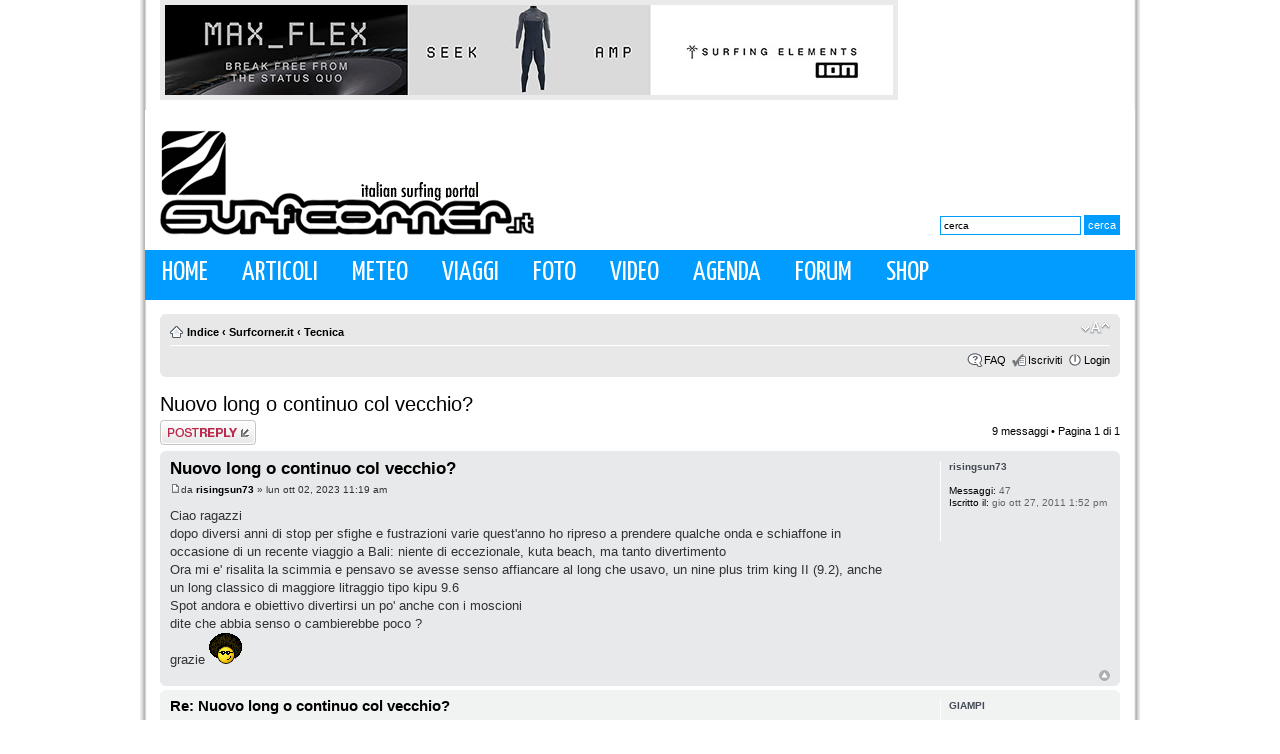

--- FILE ---
content_type: text/html; charset=UTF-8
request_url: http://www.surfcorner.it/forum/viewtopic.php?f=3&p=98473&sid=26f3fd33d8901d0aa2def7870d1e840a
body_size: 8764
content:
<!DOCTYPE html PUBLIC "-//W3C//DTD XHTML 1.0 Strict//EN" "http://www.w3.org/TR/xhtml1/DTD/xhtml1-strict.dtd">
<html xmlns="http://www.w3.org/1999/xhtml" dir="ltr" lang="it" xml:lang="it">
<head>

<meta http-equiv="content-type" content="text/html; charset=UTF-8" />
<meta http-equiv="content-style-type" content="text/css" />
<meta http-equiv="content-language" content="it" />
<meta http-equiv="imagetoolbar" content="no" />
<meta name="resource-type" content="document" />
<meta name="distribution" content="global" />
<meta name="keywords" content="" />
<meta name="description" content="" />

<title>Surfcorner.it &bull; Leggi argomento - Nuovo long o continuo col vecchio?</title>



<!--
	phpBB style name: prosilver
	Based on style:   prosilver (this is the default phpBB3 style)
	Original author:  Tom Beddard ( http://www.subBlue.com/ )
	Modified by:

	NOTE: This page was generated by phpBB, the free open-source bulletin board package.
	      The phpBB Group is not responsible for the content of this page and forum. For more information
	      about phpBB please visit http://www.phpbb.com
-->

<script type="text/javascript">
// <![CDATA[
	var jump_page = 'Inserisci il numero della pagina alla quale vuoi andare.:';
	var on_page = '1';
	var per_page = '';
	var base_url = '';
	var style_cookie = 'phpBBstyle';
	var style_cookie_settings = '; path=/';
	var onload_functions = new Array();
	var onunload_functions = new Array();

	

	/**
	* Find a member
	*/
	function find_username(url)
	{
		popup(url, 760, 570, '_usersearch');
		return false;
	}

	/**
	* New function for handling multiple calls to window.onload and window.unload by pentapenguin
	*/
	window.onload = function()
	{
		for (var i = 0; i < onload_functions.length; i++)
		{
			eval(onload_functions[i]);
		}
	}

	window.onunload = function()
	{
		for (var i = 0; i < onunload_functions.length; i++)
		{
			eval(onunload_functions[i]);
		}
	}

// ]]>
</script>
<script type="text/javascript" src="./styles/prosilver/template/styleswitcher.js"></script>
<script type="text/javascript" src="./styles/prosilver/template/forum_fn.js"></script>

<link rel="shortcut icon" href="http://www.surfcorner.it/wp-content/themes/surfcorner/favicon.ico" />

<link href='http://fonts.googleapis.com/css?family=Puritan&subset=latin' rel='stylesheet' type='text/css'>
<link href='http://fonts.googleapis.com/css?family=Shanti&subset=latin' rel='stylesheet' type='text/css'>
<link href='http://fonts.googleapis.com/css?family=Yanone+Kaffeesatz&subset=latin' rel='stylesheet' type='text/css'>
<link href='http://fonts.googleapis.com/css?family=Cuprum&subset=latin' rel='stylesheet' type='text/css'>
<link href='http://fonts.googleapis.com/css?family=Mako&subset=latin' rel='stylesheet' type='text/css'>

<link href='http://fonts.googleapis.com/css?family=Nobile&subset=latin' rel='stylesheet' type='text/css'>

<link href="./styles/Bl@ck/theme/print.css" rel="stylesheet" type="text/css" media="print" title="printonly" />
<link href="./style.php?id=1&amp;lang=it&amp;sid=bf7d36cb3d475f907d6bf91a6193169f" rel="stylesheet" type="text/css" media="screen, projection" />

<link href="./styles/Bl@ck/theme/normal.css" rel="stylesheet" type="text/css" title="A" />
<link href="./styles/Bl@ck/theme/medium.css" rel="alternate stylesheet" type="text/css" title="A+" />
<link href="./styles/Bl@ck/theme/large.css" rel="alternate stylesheet" type="text/css" title="A++" />



<script type="text/javascript">
  var _gaq = _gaq || [];
  _gaq.push(['_setAccount', 'UA-10110182-1']);
  _gaq.push(['_trackPageview']);

  (function() {
    var ga = document.createElement('script'); ga.type = 'text/javascript'; ga.async = true;
    ga.src = ('https:' == document.location.protocol ? 'https://ssl' : 'http://www') + '.google-analytics.com/ga.js';
    var s = document.getElementsByTagName('script')[0]; s.parentNode.insertBefore(ga, s);
  })();
</script>

</head>

<!--
<body id="phpbb" class="section-viewtopic ltr" style="background-image:url(/wp-content/themes/surfcorner/images/skin_outlet.jpg); background-repeat: repeat; background-position: center top; background-attachment: scroll;">
<a id="bglink" href="http://www.surfcornerstore.it/outlet_surf_offerte_sconti_saldi_abbigliamento_accessori" target="_blank" style="position: fixed; top: 0; bottom: 0; left: 0; right: 0; display: block; z-index: 1; ">
<span style="display: none">Skin ADV</span>
</a>
-->
<div id="contenitore_max" style="position:relative; z-index:2">
<div id="wrap">
	<a id="top" name="top" accesskey="t"></a>
    
    <div id="header">

<div class="adv_top">
<div class="leaderboard">
<!--/* Revive Adserver Javascript Tag v3.0.2 */-->

<!--/*
  * The backup image section of this tag has been generated for use on a
  * non-SSL page. If this tag is to be placed on an SSL page, change the
  *   'http://www.surfcorner.it/adv/www/delivery/...'
  * to
  *   'https://www.surfcorner.it/adv/www/delivery/...'
  *
  * This noscript section of this tag only shows image banners. There
  * is no width or height in these banners, so if you want these tags to
  * allocate space for the ad before it shows, you will need to add this
  * information to the <img> tag.
  *
  * If you do not want to deal with the intricities of the noscript
  * section, delete the tag (from <noscript>... to </noscript>). On
  * average, the noscript tag is called from less than 1% of internet
  * users.
  */-->

<script type='text/javascript'><!--//<![CDATA[
   var m3_u = (location.protocol=='https:'?'https://www.surfcorner.it/adv/www/delivery/ajs.php':'http://www.surfcorner.it/adv/www/delivery/ajs.php');
   var m3_r = Math.floor(Math.random()*99999999999);
   if (!document.MAX_used) document.MAX_used = ',';
   document.write ("<scr"+"ipt type='text/javascript' src='"+m3_u);
   document.write ("?zoneid=8");
   document.write ('&amp;cb=' + m3_r);
   if (document.MAX_used != ',') document.write ("&amp;exclude=" + document.MAX_used);
   document.write (document.charset ? '&amp;charset='+document.charset : (document.characterSet ? '&amp;charset='+document.characterSet : ''));
   document.write ("&amp;loc=" + escape(window.location));
   if (document.referrer) document.write ("&amp;referer=" + escape(document.referrer));
   if (document.context) document.write ("&context=" + escape(document.context));
   if (document.mmm_fo) document.write ("&amp;mmm_fo=1");
   document.write ("'><\/scr"+"ipt>");
//]]>--></script><noscript><a href='http://www.surfcorner.it/adv/www/delivery/ck.php?n=a47ffe65&amp;cb=INSERT_RANDOM_NUMBER_HERE' target='_blank'><img src='http://www.surfcorner.it/adv/www/delivery/avw.php?zoneid=8&amp;cb=INSERT_RANDOM_NUMBER_HERE&amp;n=a47ffe65' border='0' alt='' /></a></noscript>
</div>
<!--
<div class="box_social" style="margin-top:35px;height:50px;">
<a href="http://www.facebook.com/surfcorner.it" class="fb_top" target="_blank"></a><a href="http://www.surfcorner.it/feed/rss/" class="rss_top" target="_blank"></a><a href="/newsletter/" class="email_top"></a>
-->
<!--<div class="bb1">Pureaction.it >>>></div>-->
</div>

</div>

<div class="clear"></div>

<div class="header_box">
<a class="logo-surfcorner" href="http://www.surfcorner.it" title="Surfcorner.it"><h1>Surfcorner.it</h1></a>
 
<div class="ricerca_box"><form method="get" id="searchform" action="http://www.surfcorner.it/">
<div>
<input type="text" value="cerca" name="s" id="s" style=" width:133px;" onFocus="if (this.value == 'cerca') {this.value = '';}" onBlur="if (this.value == '') {this.value = 'cerca';}" />
<input type="submit" id="searchsubmit" value="cerca" />
</div>
</form></div>

<div class="clear"></div>


</div>
	
	

	<div id="access" role="navigation">

		        
        <div class="menu">
        <ul class="sf-menu">
        <li ><a href="http://www.surfcorner.it" title="Home">Home</a></li>
        <li ><a href="http://www.surfcorner.it/news" title="News">Articoli</a>
      

<ul class="leftcolonna">
<li>	<a href="http://www.surfcorner.it/category/articoli/" title="Visualizza tutti gli articoli archiviati in Articoli">Articoli</a></li><li>
	<a href="http://www.surfcorner.it/category/artworks/" title="Visualizza tutti gli articoli archiviati in Artworks">Artworks</a></li><li>

	<a href="http://www.surfcorner.it/category/breaking news/" title="Visualizza tutti gli articoli archiviati in Breaking News">Breaking News</a></li><li>
	<a href="http://www.surfcorner.it/category/eventi/" title="Visualizza tutti gli articoli archiviati in Eventi">Eventi</a></li><li>
	<a href="http://www.surfcorner.it/category/flash news/" title="Visualizza tutti gli articoli archiviati in Flash news">Flash news</a></li><li>
	<a href="http://www.surfcorner.it/category/highlights/" title="Visualizza tutti gli articoli archiviati in Highlights">Highlights</a></li><li>
	<a href="http://www.surfcorner.it/category/itw/" title="Visualizza tutti gli articoli archiviati in Itw">Itw</a></li><li>

	<a href="http://www.surfcorner.it/category/locals only/" title="Visualizza tutti gli articoli archiviati in Locals Only">Locals Only</a></li><li>
	<a href="http://www.surfcorner.it/category/news/" title="Visualizza tutti gli articoli archiviati in News">News</a></li><li>
	<a href="http://www.surfcorner.it/category/prodotti/" title="Visualizza tutti gli articoli archiviati in Prodotti">Prodotti</a></li><li>
	<a href="http://www.surfcorner.it/category/report/" title="Visualizza tutti gli articoli archiviati in Report">Report</a></li><li>
	<a href="http://www.surfcorner.it/category/shop/" title="Visualizza tutti gli articoli archiviati in Shop">Shop</a></li><li>
	<a href="http://www.surfcorner.it/category/sup/" title="Visualizza tutti gli articoli archiviati in SUP">SUP</a></li><li>

	<a href="http://www.surfcorner.it/category/team news/" title="Visualizza tutti gli articoli archiviati in Team News">Team News</a></li><li>
	<a href="http://www.surfcorner.it/category/viaggi/" title="Visualizza tutti gli articoli archiviati in Viaggi">Viaggi</a></li></ul>



</li>
 <li ><a href="http://www.surfcorner.it/meteo" title="Meteo">Meteo</a></li>
                     <li ><a href="http://www.surfcorner.it/category/viaggi" title="Surfspot">Viaggi</a></li>
          <li ><a href="http://www.surfcorner.it/category/foto" title="Foto">Foto</a></li>

           <li ><a href="http://www.surfcorner.it/category/video" title="Video">Video</a></li>
            <li ><a href="http://www.surfcorner.it/agenda-eventi/" title="Agenda">Agenda</a></li>
            <li ><a href="http://www.surfcorner.it/forum/" title="Agenda">Forum</a></li>
                            <li ><a href="http://www.surfcornerstore.it/" title="Shop" target="_blank">Shop</a></li>
        </ul>
        </div>
        
        
	</div><!-- #access -->
    
<div class="clear"></div>

    
    </div><!-- #header -->
    
    <div class="sito_forum">
    
	<div id="page-header">
		<div class="headerbar">
			<div class="inner"><span class="corners-top"><span></span></span>


		

			<span class="corners-bottom"><span></span></span></div>
		</div>

		<div class="navbar">
			<div class="inner"><span class="corners-top"><span></span></span>

			<ul class="linklist navlinks">
				<li class="icon-home"><a href="./index.php?sid=bf7d36cb3d475f907d6bf91a6193169f" accesskey="h">Indice</a>  <strong>&#8249;</strong> <a href="./viewforum.php?f=8&amp;sid=bf7d36cb3d475f907d6bf91a6193169f">Surfcorner.it</a> <strong>&#8249;</strong> <a href="./viewforum.php?f=3&amp;sid=bf7d36cb3d475f907d6bf91a6193169f">Tecnica</a></li>

				<li class="rightside"><a href="#" onclick="fontsizeup(); return false;" onkeypress="return fontsizeup(event);" class="fontsize" title="Modifica la dimensione del carattere">Modifica la dimensione del carattere</a></li>

				
			</ul>

			

			<ul class="linklist rightside">
				<li class="icon-faq"><a href="./faq.php?sid=bf7d36cb3d475f907d6bf91a6193169f" title="FAQ (Domande Frequenti)">FAQ</a></li>
				<li class="icon-register"><a href="./ucp.php?mode=register&amp;sid=bf7d36cb3d475f907d6bf91a6193169f">Iscriviti</a></li>
					<li class="icon-logout"><a href="./ucp.php?mode=login&amp;sid=bf7d36cb3d475f907d6bf91a6193169f" title="Login" accesskey="x">Login</a></li>
				
			</ul>

			<span class="corners-bottom"><span></span></span></div>
		</div>

	</div>

	<a name="start_here"></a>
	<div id="page-body">
		
<h2><a href="./viewtopic.php?f=3&amp;t=12150&amp;sid=bf7d36cb3d475f907d6bf91a6193169f">Nuovo long o continuo col vecchio?</a></h2>
<!-- NOTE: remove the style="display: none" when you want to have the forum description on the topic body --><div style="display: none !important;">Info tecniche, consigli, principianti, esperti, trim, tricks, surfboards ...insomma pillole di saggezza per migliorare il tuo surf.<br /></div>

<div class="topic-actions">

	<div class="buttons">
	
		<div class="reply-icon"><a href="./posting.php?mode=reply&amp;f=3&amp;t=12150&amp;sid=bf7d36cb3d475f907d6bf91a6193169f" title="Rispondi al messaggio"><span></span>Rispondi al messaggio</a></div>
	
	</div>

	
		<div class="pagination">
			9 messaggi
			 &bull; Pagina <strong>1</strong> di <strong>1</strong>
		</div>
	

</div>
<div class="clear"></div>


	<div id="p98386" class="post bg2">
		<div class="inner"><span class="corners-top"><span></span></span>

		<div class="postbody">
			

			<h3 class="first"><a href="#p98386">Nuovo long o continuo col vecchio?</a></h3>
			<p class="author"><a href="./viewtopic.php?p=98386&amp;sid=bf7d36cb3d475f907d6bf91a6193169f#p98386"><img src="./styles/Bl%40ck/imageset/icon_post_target.gif" width="11" height="9" alt="Messaggio" title="Messaggio" /></a>da <strong><a href="./memberlist.php?mode=viewprofile&amp;u=59167&amp;sid=bf7d36cb3d475f907d6bf91a6193169f">risingsun73</a></strong> &raquo; lun ott 02, 2023 11:19 am </p>

			

			<div class="content">Ciao ragazzi<br />dopo diversi anni di stop per sfighe e fustrazioni varie quest'anno ho ripreso a prendere qualche onda e schiaffone in occasione di un recente viaggio a Bali: niente di eccezionale, kuta beach, ma tanto divertimento<br />Ora mi e' risalita la scimmia e pensavo se avesse senso affiancare al long che usavo, un nine plus trim king II (9.2), anche un long classico di maggiore litraggio tipo kipu 9.6<br />Spot andora e obiettivo divertirsi un po' anche con i moscioni<br />dite che abbia senso o cambierebbe poco ?   <br />grazie <img src="./images/smilies/afro.gif" alt=":afro:" title="Afro man" /></div>

			

		</div>

		
			<dl class="postprofile" id="profile98386">
			<dt>
				<a href="./memberlist.php?mode=viewprofile&amp;u=59167&amp;sid=bf7d36cb3d475f907d6bf91a6193169f">risingsun73</a>
			</dt>

			

		<dd>&nbsp;</dd>

		<dd><strong>Messaggi:</strong> 47</dd><dd><strong>Iscritto il:</strong> gio ott 27, 2011 1:52 pm</dd>

		</dl>
	

		<div class="back2top"><a href="#wrap" class="top" title="Top">Top</a></div>

		<span class="corners-bottom"><span></span></span></div>
	</div>

	<hr class="divider" />

	<div id="p98387" class="post bg1">
		<div class="inner"><span class="corners-top"><span></span></span>

		<div class="postbody">
			

			<h3 ><a href="#p98387">Re: Nuovo long o continuo col vecchio?</a></h3>
			<p class="author"><a href="./viewtopic.php?p=98387&amp;sid=bf7d36cb3d475f907d6bf91a6193169f#p98387"><img src="./styles/Bl%40ck/imageset/icon_post_target.gif" width="11" height="9" alt="Messaggio" title="Messaggio" /></a>da <strong><a href="./memberlist.php?mode=viewprofile&amp;u=50489&amp;sid=bf7d36cb3d475f907d6bf91a6193169f">GIAMPI</a></strong> &raquo; mer ott 04, 2023 10:58 am </p>

			

			<div class="content">La tavola che usi attualmente è un allround, una tavola che va bene su tutto, dai 2' ai 5'/6', parlo di onde oceaniche.<br />Io ne ho una praticamente uguale come misure ma 2+1, è quella con cui viaggio ,di un noto shaper italiano che uso qui solo in determinati spot e con misure consistenti, altrimenti ho un NR 9'6&quot; step deck che uso dove le onde sono più morbide e lunghe e ovviamente mi consente un cross stepp su pareti in cui la precedente non riuscirebbe se non quando acquisiscono molta ripidità. Quindi si ritorna al famoso adagio: &quot;Ogni onda vuole la sua tavola&quot;.<br />La tua idea di NR, quindi è giusta, ma non andrei troppo sul classico, vedi model T, anche perché per girare tavole del genere ci vuole molta tecnica, quindi andrei sul moderno che ti consentirà di esguire dei turn più facilmente e fondamentali per rimanere nella zona giusta dell'onda per praticare del noseriding.<br />Eviterei dei concave a cucchiaio e profondi, vanno bene sulle onde di point lunghe e lente tipo Cali, preferendo i concave continui e un buon kicktail per la manovrabilità, evitando le D fins che richiedono anchesse molta tecnica, magari una pinna George Grenagh molto meglio.<br />Se hai foto del Kipu che ti attrae, potremo parlarne. Preferiresti nuovo od usato?</div>

			

		</div>

		
			<dl class="postprofile" id="profile98387">
			<dt>
				<a href="./memberlist.php?mode=viewprofile&amp;u=50489&amp;sid=bf7d36cb3d475f907d6bf91a6193169f">GIAMPI</a>
			</dt>

			

		<dd>&nbsp;</dd>

		<dd><strong>Messaggi:</strong> 3088</dd><dd><strong>Iscritto il:</strong> lun dic 28, 2009 12:07 pm</dd><dd><strong>Località:</strong> Roma</dd>

		</dl>
	

		<div class="back2top"><a href="#wrap" class="top" title="Top">Top</a></div>

		<span class="corners-bottom"><span></span></span></div>
	</div>

	<hr class="divider" />

	<div id="p98388" class="post bg2">
		<div class="inner"><span class="corners-top"><span></span></span>

		<div class="postbody">
			

			<h3 ><a href="#p98388">Re: Nuovo long o continuo col vecchio?</a></h3>
			<p class="author"><a href="./viewtopic.php?p=98388&amp;sid=bf7d36cb3d475f907d6bf91a6193169f#p98388"><img src="./styles/Bl%40ck/imageset/icon_post_target.gif" width="11" height="9" alt="Messaggio" title="Messaggio" /></a>da <strong><a href="./memberlist.php?mode=viewprofile&amp;u=59167&amp;sid=bf7d36cb3d475f907d6bf91a6193169f">risingsun73</a></strong> &raquo; mer ott 04, 2023 1:27 pm </p>

			

			<div class="content">Ciao Giampi<br />sto cercando tra l'usato<br /><!-- m --><a class="postlink" href="http://gosblogsurf.blogspot.com/2013/10/kipu-la-trilogia.html?m=1">http://gosblogsurf.blogspot.com/2013/10 ... a.html?m=1</a><!-- m --><br />Dovrebbe essere il sagos con questa pinna<br /><!-- m --><a class="postlink" href="https://www.peddler.com/en/product/captain-fin-captain-fin-jj-wessels-yellow-9-xwoLi4PhQb/">https://www.peddler.com/en/product/capt ... woLi4PhQb/</a><!-- m --><br />Grazie</div>

			

		</div>

		
			<dl class="postprofile" id="profile98388">
			<dt>
				<a href="./memberlist.php?mode=viewprofile&amp;u=59167&amp;sid=bf7d36cb3d475f907d6bf91a6193169f">risingsun73</a>
			</dt>

			

		<dd>&nbsp;</dd>

		<dd><strong>Messaggi:</strong> 47</dd><dd><strong>Iscritto il:</strong> gio ott 27, 2011 1:52 pm</dd>

		</dl>
	

		<div class="back2top"><a href="#wrap" class="top" title="Top">Top</a></div>

		<span class="corners-bottom"><span></span></span></div>
	</div>

	<hr class="divider" />

	<div id="p98389" class="post bg1">
		<div class="inner"><span class="corners-top"><span></span></span>

		<div class="postbody">
			

			<h3 ><a href="#p98389">Re: Nuovo long o continuo col vecchio?</a></h3>
			<p class="author"><a href="./viewtopic.php?p=98389&amp;sid=bf7d36cb3d475f907d6bf91a6193169f#p98389"><img src="./styles/Bl%40ck/imageset/icon_post_target.gif" width="11" height="9" alt="Messaggio" title="Messaggio" /></a>da <strong><a href="./memberlist.php?mode=viewprofile&amp;u=50489&amp;sid=bf7d36cb3d475f907d6bf91a6193169f">GIAMPI</a></strong> &raquo; gio ott 05, 2023 11:48 am </p>

			

			<div class="content">Il Sagos sembrerebbe una bella tavola, ma non avendola mai vista e magari provata, non posso dare un giudizio serio. Posso dirti che ho un glider che non ha concavi, è una tavola molto veloce e tiene bene l'Hangfive ed ho un 8' 2+1 di Kipu che va molto bene, una sorta di mini long e non ha concavi.<br />Quello che ti posso dire con certezza invece che la pinna è molto stabile e favorisce l'andare in punta, si avvicina molto a una D fin, ma di contro per girare la tavola devi avere un ottima tecnica di drop knee. Ci sono pinne più più moderne e più facili nella gestione e altrettanto stabili tipo Grenagh.</div>

			

		</div>

		
			<dl class="postprofile" id="profile98389">
			<dt>
				<a href="./memberlist.php?mode=viewprofile&amp;u=50489&amp;sid=bf7d36cb3d475f907d6bf91a6193169f">GIAMPI</a>
			</dt>

			

		<dd>&nbsp;</dd>

		<dd><strong>Messaggi:</strong> 3088</dd><dd><strong>Iscritto il:</strong> lun dic 28, 2009 12:07 pm</dd><dd><strong>Località:</strong> Roma</dd>

		</dl>
	

		<div class="back2top"><a href="#wrap" class="top" title="Top">Top</a></div>

		<span class="corners-bottom"><span></span></span></div>
	</div>

	<hr class="divider" />

	<div id="p98390" class="post bg2">
		<div class="inner"><span class="corners-top"><span></span></span>

		<div class="postbody">
			

			<h3 ><a href="#p98390">Re: Nuovo long o continuo col vecchio?</a></h3>
			<p class="author"><a href="./viewtopic.php?p=98390&amp;sid=bf7d36cb3d475f907d6bf91a6193169f#p98390"><img src="./styles/Bl%40ck/imageset/icon_post_target.gif" width="11" height="9" alt="Messaggio" title="Messaggio" /></a>da <strong><a href="./memberlist.php?mode=viewprofile&amp;u=50489&amp;sid=bf7d36cb3d475f907d6bf91a6193169f">GIAMPI</a></strong> &raquo; gio ott 05, 2023 12:02 pm </p>

			

			<div class="content">Fai un pensiero su queste pinne<br /><!-- m --><a class="postlink" href="https://eu.captainfin.com/collections/longboard-fins/products/alex-knost-sunshine-longboard-yellow-10">https://eu.captainfin.com/collections/l ... -yellow-10</a><!-- m --><br /><!-- m --><a class="postlink" href="https://eu.captainfin.com/collections/longboard-fins/products/cf-raked-longboard-black">https://eu.captainfin.com/collections/l ... oard-black</a><!-- m --><br /><!-- m --><a class="postlink" href="https://www.nvseurope.com/GeorgeFin">https://www.nvseurope.com/GeorgeFin</a><!-- m --></div>

			

		</div>

		
			<dl class="postprofile" id="profile98390">
			<dt>
				<a href="./memberlist.php?mode=viewprofile&amp;u=50489&amp;sid=bf7d36cb3d475f907d6bf91a6193169f">GIAMPI</a>
			</dt>

			

		<dd>&nbsp;</dd>

		<dd><strong>Messaggi:</strong> 3088</dd><dd><strong>Iscritto il:</strong> lun dic 28, 2009 12:07 pm</dd><dd><strong>Località:</strong> Roma</dd>

		</dl>
	

		<div class="back2top"><a href="#wrap" class="top" title="Top">Top</a></div>

		<span class="corners-bottom"><span></span></span></div>
	</div>

	<hr class="divider" />

	<div id="p98470" class="post bg1">
		<div class="inner"><span class="corners-top"><span></span></span>

		<div class="postbody">
			

			<h3 ><a href="#p98470">Re: Nuovo long o continuo col vecchio?</a></h3>
			<p class="author"><a href="./viewtopic.php?p=98470&amp;sid=bf7d36cb3d475f907d6bf91a6193169f#p98470"><img src="./styles/Bl%40ck/imageset/icon_post_target.gif" width="11" height="9" alt="Messaggio" title="Messaggio" /></a>da <strong><a href="./memberlist.php?mode=viewprofile&amp;u=60950&amp;sid=bf7d36cb3d475f907d6bf91a6193169f">312T4</a></strong> &raquo; mar gen 30, 2024 7:47 am </p>

			

			<div class="content">Periodo di stanca qua sul forum!<br /><br /><blockquote><div><cite>GIAMPI ha scritto:</cite>Quello che ti posso dire con certezza invece che la pinna è molto stabile e favorisce l'andare in punta, si avvicina molto a una D fin, ma di contro per girare la tavola devi avere un ottima tecnica di drop knee. </div></blockquote><br /><br />Scusa Giampi, perche' dici del drop knee? Non e' mica obbligatorio.<br />Io quando monto quella pinna giro piu' o meno come al solito, ma con piu' intenzionalita', diciamo cosi'.</div>

			

		</div>

		
			<dl class="postprofile" id="profile98470">
			<dt>
				<a href="./memberlist.php?mode=viewprofile&amp;u=60950&amp;sid=bf7d36cb3d475f907d6bf91a6193169f">312T4</a>
			</dt>

			

		<dd>&nbsp;</dd>

		<dd><strong>Messaggi:</strong> 217</dd><dd><strong>Iscritto il:</strong> gio ott 27, 2016 7:30 am</dd>

		</dl>
	

		<div class="back2top"><a href="#wrap" class="top" title="Top">Top</a></div>

		<span class="corners-bottom"><span></span></span></div>
	</div>

	<hr class="divider" />

	<div id="p98471" class="post bg2">
		<div class="inner"><span class="corners-top"><span></span></span>

		<div class="postbody">
			

			<h3 ><a href="#p98471">Re: Nuovo long o continuo col vecchio?</a></h3>
			<p class="author"><a href="./viewtopic.php?p=98471&amp;sid=bf7d36cb3d475f907d6bf91a6193169f#p98471"><img src="./styles/Bl%40ck/imageset/icon_post_target.gif" width="11" height="9" alt="Messaggio" title="Messaggio" /></a>da <strong><a href="./memberlist.php?mode=viewprofile&amp;u=50489&amp;sid=bf7d36cb3d475f907d6bf91a6193169f">GIAMPI</a></strong> &raquo; mer gen 31, 2024 11:29 am </p>

			

			<div class="content">Non capisco cosa intendi per &quot;intenzionalità&quot;.<br />Comunque quel tipo di pinna da molta stabilità e di contro avendo una superficie molto ampia se non condotta nei turn con la giusta tecnica, risulta lenta, quella che proponevo è più velocemente manovrabile e sulla maggioranza delle onde italiane che non sono lunghe e magari veloci, è meglio avere molta manovrabilità per essere sempre pronti e reattivi per andare in punta.</div>

			

		</div>

		
			<dl class="postprofile" id="profile98471">
			<dt>
				<a href="./memberlist.php?mode=viewprofile&amp;u=50489&amp;sid=bf7d36cb3d475f907d6bf91a6193169f">GIAMPI</a>
			</dt>

			

		<dd>&nbsp;</dd>

		<dd><strong>Messaggi:</strong> 3088</dd><dd><strong>Iscritto il:</strong> lun dic 28, 2009 12:07 pm</dd><dd><strong>Località:</strong> Roma</dd>

		</dl>
	

		<div class="back2top"><a href="#wrap" class="top" title="Top">Top</a></div>

		<span class="corners-bottom"><span></span></span></div>
	</div>

	<hr class="divider" />

	<div id="p98472" class="post bg1">
		<div class="inner"><span class="corners-top"><span></span></span>

		<div class="postbody">
			

			<h3 ><a href="#p98472">Re: Nuovo long o continuo col vecchio?</a></h3>
			<p class="author"><a href="./viewtopic.php?p=98472&amp;sid=bf7d36cb3d475f907d6bf91a6193169f#p98472"><img src="./styles/Bl%40ck/imageset/icon_post_target.gif" width="11" height="9" alt="Messaggio" title="Messaggio" /></a>da <strong><a href="./memberlist.php?mode=viewprofile&amp;u=60950&amp;sid=bf7d36cb3d475f907d6bf91a6193169f">312T4</a></strong> &raquo; ven feb 02, 2024 8:30 am </p>

			

			<div class="content">Si certo concordo.<br />Parlavo solo del pinnone D e del drop knee.<br />Intenzionalita', nel senso che spingo molto coi piedi e ci presto attenzione, mentre di solito &quot;non penso&quot; quando giro.<br />Io vedo il drop knee come una cosa stilosa, un plus a cui dedicarsi dopo aver risolto altre cose, non un atto funzionale per imparare a girare.<br />Bho, vabbe', niente. Volevo solo sapere come mai lo suggerisci ad una persona che sembra stia ancora prendendo le misure.<br />Magari mi dici qualcosa a cui non ho pensato. <br />Buon weekend!</div>

			

		</div>

		
			<dl class="postprofile" id="profile98472">
			<dt>
				<a href="./memberlist.php?mode=viewprofile&amp;u=60950&amp;sid=bf7d36cb3d475f907d6bf91a6193169f">312T4</a>
			</dt>

			

		<dd>&nbsp;</dd>

		<dd><strong>Messaggi:</strong> 217</dd><dd><strong>Iscritto il:</strong> gio ott 27, 2016 7:30 am</dd>

		</dl>
	

		<div class="back2top"><a href="#wrap" class="top" title="Top">Top</a></div>

		<span class="corners-bottom"><span></span></span></div>
	</div>

	<hr class="divider" />

	<div id="p98473" class="post bg2">
		<div class="inner"><span class="corners-top"><span></span></span>

		<div class="postbody">
			

			<h3 ><a href="#p98473">Re: Nuovo long o continuo col vecchio?</a></h3>
			<p class="author"><a href="./viewtopic.php?p=98473&amp;sid=bf7d36cb3d475f907d6bf91a6193169f#p98473"><img src="./styles/Bl%40ck/imageset/icon_post_target.gif" width="11" height="9" alt="Messaggio" title="Messaggio" /></a>da <strong><a href="./memberlist.php?mode=viewprofile&amp;u=50489&amp;sid=bf7d36cb3d475f907d6bf91a6193169f">GIAMPI</a></strong> &raquo; ven feb 02, 2024 11:37 am </p>

			

			<div class="content">In effetti l'importante è portare il peso sul tail, in maniera che la tavola faccia perno sulla pinna e sul kick, ovvero allungando la gamba posteriore verso il tail e spingendo, si ottengono dei turn notevoli. Alcune tavole non ne hanno quasi bisogno e comunque questo accenno di drop, anche se non stiloso è funzionale. Suppongo quindi che il nostro amico riesca tranquillamente ad allungare il piede dietro verso il tail e fare pressione per ottenere un turn veloce.</div>

			

		</div>

		
			<dl class="postprofile" id="profile98473">
			<dt>
				<a href="./memberlist.php?mode=viewprofile&amp;u=50489&amp;sid=bf7d36cb3d475f907d6bf91a6193169f">GIAMPI</a>
			</dt>

			

		<dd>&nbsp;</dd>

		<dd><strong>Messaggi:</strong> 3088</dd><dd><strong>Iscritto il:</strong> lun dic 28, 2009 12:07 pm</dd><dd><strong>Località:</strong> Roma</dd>

		</dl>
	

		<div class="back2top"><a href="#wrap" class="top" title="Top">Top</a></div>

		<span class="corners-bottom"><span></span></span></div>
	</div>

	<hr class="divider" />

	<form id="viewtopic" method="post" action="./viewtopic.php?f=3&amp;t=12150&amp;sid=bf7d36cb3d475f907d6bf91a6193169f">

	<fieldset class="display-options" style="margin-top: 0; ">
		
		<label>Visualizza ultimi messaggi: <select name="st" id="st"><option value="0" selected="selected">Tutti i messaggi</option><option value="1">1 giorno</option><option value="7">7 giorni</option><option value="14">2 settimane</option><option value="30">1 mese</option><option value="90">3 mesi</option><option value="180">6 mesi</option><option value="365">1 anno</option></select></label>
		<label>Ordina per <select name="sk" id="sk"><option value="a">Autore</option><option value="t" selected="selected">Ora di invio</option><option value="s">Titolo</option></select></label> <label><select name="sd" id="sd"><option value="a" selected="selected">Crescente</option><option value="d">Decrescente</option></select> <input type="submit" name="sort" value="Vai" class="button2" /></label>
		
	</fieldset>

	</form>
	<hr />


<div class="topic-actions">
	<div class="buttons">
	
		<div class="reply-icon"><a href="./posting.php?mode=reply&amp;f=3&amp;t=12150&amp;sid=bf7d36cb3d475f907d6bf91a6193169f" title="Rispondi al messaggio"><span></span>Rispondi al messaggio</a></div>
	
	</div>

	
		<div class="pagination">
			9 messaggi
			 &bull; Pagina <strong>1</strong> di <strong>1</strong>
		</div>
	
</div>


	<p></p><p><a href="./viewforum.php?f=3&amp;sid=bf7d36cb3d475f907d6bf91a6193169f" class="left-box left" accesskey="r">Torna a Tecnica</a></p>

	<form method="post" id="jumpbox" action="./viewforum.php?sid=bf7d36cb3d475f907d6bf91a6193169f" onsubmit="if(document.jumpbox.f.value == -1){return false;}">

	
		<fieldset class="jumpbox">
	
			<label for="f" accesskey="j">Vai a:</label>
			<select name="f" id="f" onchange="if(this.options[this.selectedIndex].value != -1){ document.forms['jumpbox'].submit() }">
			
				<option value="-1">Seleziona il forum</option>
			<option value="-1">------------------</option>
				<option value="8">Surfcorner.it</option>
			
				<option value="1">&nbsp; &nbsp;Bla Bla...</option>
			
				<option value="2">&nbsp; &nbsp;Trippps</option>
			
				<option value="3" selected="selected">&nbsp; &nbsp;Tecnica</option>
			
				<option value="6">&nbsp; &nbsp;Mercatino Surf</option>
			
				<option value="11">&nbsp; &nbsp;Shaping Room</option>
			
			</select>
			<input type="submit" value="Vai" class="button2" />
		</fieldset>
	</form>


	<h3>Chi c’è in linea</h3>
	<p>Visitano il forum: Nessuno e 11 ospiti</p>
</div>

<div id="page-footer">

	<div class="navbar">
		<div class="inner"><span class="corners-top"><span></span></span>

		<ul class="linklist">
			<li class="icon-home"><a href="./index.php?sid=bf7d36cb3d475f907d6bf91a6193169f" accesskey="h">Indice</a></li>
				
			<li class="rightside"><a href="./memberlist.php?mode=leaders&amp;sid=bf7d36cb3d475f907d6bf91a6193169f">Staff</a> &bull; <a href="./ucp.php?mode=delete_cookies&amp;sid=bf7d36cb3d475f907d6bf91a6193169f">Cancella cookie</a> &bull; Tutti gli orari sono UTC + 1 ora [ <abbr title="Ora legale in vigore">ora legale</abbr> ]</li>
		</ul>

		<span class="corners-bottom"><span></span></span></div>
	</div>

<!--
	We request you retain the full copyright notice below including the link to www.phpbb.com.
	This not only gives respect to the large amount of time given freely by the developers
	but also helps build interest, traffic and use of phpBB3. If you (honestly) cannot retain
	the full copyright we ask you at least leave in place the "Powered by phpBB" line, with
	"phpBB" linked to www.phpbb.com. If you refuse to include even this then support on our
	forums may be affected.

	The phpBB Group : 2006
//-->

	<div class="copyright"> 
		
		
	</div>
</div></div>

<div id="footer">

<div class="link_vari">
<ul class="alignleft">

<li><a href="http://www.facebook.com/surfcorner.it" target="_blank">Facebook</a></li>
<li><a href="/newsletter/">Newsletter</a></li>
<li><a href="http://www.surfcorner.it/feed/rss/" target="_blank">RSS Feed</a></li>
</ul>

<ul class="alignright">
<li><a href="/contatti/">Contatti</a></li>
<li><a href="/condizioni-duso/">Condizioni d'uso</a></li>
<li><a href="/privacy/">Privacy</a></li>
<li><a href="/copyright/">Copyright</a></li>

</ul>
</div>		

<div class="clear"></div>


<div class="adv_bottom">
<div class="leaderboard">
<!--/* Revive Adserver Javascript Tag v3.0.2 */-->

<!--/*
  * The backup image section of this tag has been generated for use on a
  * non-SSL page. If this tag is to be placed on an SSL page, change the
  *   'http://www.surfcorner.it/adv/www/delivery/...'
  * to
  *   'https://www.surfcorner.it/adv/www/delivery/...'
  *
  * This noscript section of this tag only shows image banners. There
  * is no width or height in these banners, so if you want these tags to
  * allocate space for the ad before it shows, you will need to add this
  * information to the <img> tag.
  *
  * If you do not want to deal with the intricities of the noscript
  * section, delete the tag (from <noscript>... to </noscript>). On
  * average, the noscript tag is called from less than 1% of internet
  * users.
  */-->

<script type='text/javascript'><!--//<![CDATA[
   var m3_u = (location.protocol=='https:'?'https://www.surfcorner.it/adv/www/delivery/ajs.php':'http://www.surfcorner.it/adv/www/delivery/ajs.php');
   var m3_r = Math.floor(Math.random()*99999999999);
   if (!document.MAX_used) document.MAX_used = ',';
   document.write ("<scr"+"ipt type='text/javascript' src='"+m3_u);
   document.write ("?zoneid=9");
   document.write ('&amp;cb=' + m3_r);
   if (document.MAX_used != ',') document.write ("&amp;exclude=" + document.MAX_used);
   document.write (document.charset ? '&amp;charset='+document.charset : (document.characterSet ? '&amp;charset='+document.characterSet : ''));
   document.write ("&amp;loc=" + escape(window.location));
   if (document.referrer) document.write ("&amp;referer=" + escape(document.referrer));
   if (document.context) document.write ("&context=" + escape(document.context));
   if (document.mmm_fo) document.write ("&amp;mmm_fo=1");
   document.write ("'><\/scr"+"ipt>");
//]]>--></script><noscript><a href='http://www.surfcorner.it/adv/www/delivery/ck.php?n=a161e6c3&amp;cb=INSERT_RANDOM_NUMBER_HERE' target='_blank'><img src='http://www.surfcorner.it/adv/www/delivery/avw.php?zoneid=9&amp;cb=INSERT_RANDOM_NUMBER_HERE&amp;n=a161e6c3' border='0' alt='' /></a></noscript>
</div>
<!--
<div class="box_social" style="margin-top:35px;height:50px;">
<a href="http://www.facebook.com/surfcorner.it" class="fb_bottom" target="_blank"></a><a href="http://www.surfcorner.it/feed/rss/" class="rss_bottom" target="_blank"></a><a href="/newsletter/" class="email_bottom"></a>
-->
<!--<div class="bb1">Pureaction.it >>>></div>-->
</div>

</div>

 </div>



</div>



</div>



</div>


</body>
</html>

--- FILE ---
content_type: text/javascript; charset=UTF-8
request_url: http://www.surfcorner.it/adv/www/delivery/ajs.php?zoneid=9&cb=5790813117&charset=UTF-8&loc=http%3A//www.surfcorner.it/forum/viewtopic.php%3Ff%3D3%26p%3D98473%26sid%3D26f3fd33d8901d0aa2def7870d1e840a
body_size: 633
content:
var OX_d3abc54f = '';
OX_d3abc54f += "<"+"a href=\'http://www.surfcorner.it/adv/www/delivery/ck.php?oaparams=2__bannerid=382__zoneid=9__cb=845dff2faf__oadest=https%3A%2F%2Fwww.surfcornerstore.it%2Fabbigliamento_surf_moda_uomo_vendita_online_tshirts_boardshorts\' target=\'_blank\'><"+"img src=\'http://www.surfcorner.it/adv/www/images/1e8fd9d94fe3cd86b2e699eaeab838ef.jpg\' width=\'728\' height=\'90\' alt=\'\' title=\'\' border=\'0\' /><"+"/a><"+"div id=\'beacon_845dff2faf\' style=\'position: absolute; left: 0px; top: 0px; visibility: hidden;\'><"+"img src=\'http://www.surfcorner.it/adv/www/delivery/lg.php?bannerid=382&amp;campaignid=5&amp;zoneid=9&amp;loc=http%3A%2F%2Fwww.surfcorner.it%2Fforum%2Fviewtopic.php%3Ff%3D3%26p%3D98473%26sid%3D26f3fd33d8901d0aa2def7870d1e840a&amp;cb=845dff2faf\' width=\'0\' height=\'0\' alt=\'\' style=\'width: 0px; height: 0px;\' /><"+"/div>\n";
document.write(OX_d3abc54f);


--- FILE ---
content_type: text/javascript; charset=UTF-8
request_url: http://www.surfcorner.it/adv/www/delivery/ajs.php?zoneid=8&cb=60703587025&charset=UTF-8&loc=http%3A//www.surfcorner.it/forum/viewtopic.php%3Ff%3D3%26p%3D98473%26sid%3D26f3fd33d8901d0aa2def7870d1e840a
body_size: 597
content:
var OX_b8c923ae = '';
OX_b8c923ae += "<"+"a href=\'http://www.surfcorner.it/adv/www/delivery/ck.php?oaparams=2__bannerid=232__zoneid=8__cb=2b06c362eb__oadest=http%3A%2F%2Fwww.ion-products.com%2F\' target=\'_blank\'><"+"img src=\'http://www.surfcorner.it/adv/www/images/e33a353f074dd6157e3865fc0fd5ffe3.jpg\' width=\'728\' height=\'90\' alt=\'\' title=\'\' border=\'0\' /><"+"/a><"+"div id=\'beacon_2b06c362eb\' style=\'position: absolute; left: 0px; top: 0px; visibility: hidden;\'><"+"img src=\'http://www.surfcorner.it/adv/www/delivery/lg.php?bannerid=232&amp;campaignid=2&amp;zoneid=8&amp;loc=http%3A%2F%2Fwww.surfcorner.it%2Fforum%2Fviewtopic.php%3Ff%3D3%26p%3D98473%26sid%3D26f3fd33d8901d0aa2def7870d1e840a&amp;cb=2b06c362eb\' width=\'0\' height=\'0\' alt=\'\' style=\'width: 0px; height: 0px;\' /><"+"/div>\n";
document.write(OX_b8c923ae);
